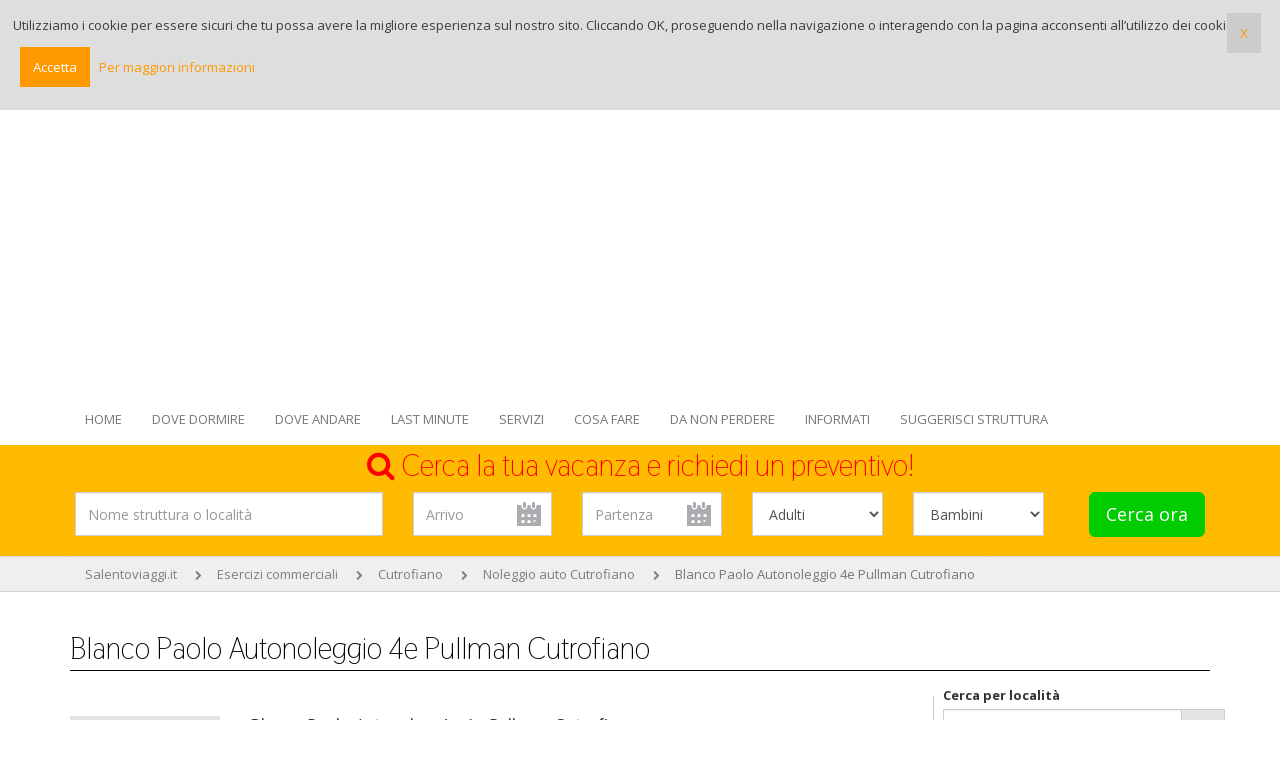

--- FILE ---
content_type: text/html
request_url: https://www.salentoviaggi.it/esercizi-commerciali/scheda/blanco_paolo_autonoleggio_4e_pullman_cutrofiano-803.htm
body_size: 15312
content:

<!doctype html>
<html>
<head>
<meta charset="utf-8">
<meta name="viewport" content="width=device-width, initial-scale=1">
<title>Blanco Paolo Autonoleggio 4e Pullman Cutrofiano in Puglia</title>
<meta name="description" content="Noleggio Auto nel Salento: Blanco Paolo Autonoleggio 4e Pullman Cutrofiano in Puglia">
<meta name="keywords" content="Noleggio Auto nel Salento Blanco Paolo Autonoleggio 4e Pullman Cutrofiano Puglia">
<meta name="Classification" content="salento turismo">
<meta name="Language" content="it">
<meta name="rating" content="general">

<meta content="Smartcom srl - Martano" name="author">

<meta property="og:title" content="Blanco Paolo Autonoleggio 4e Pullman Cutrofiano in Puglia">
<meta property="og:description" content="Noleggio Auto nel Salento: Blanco Paolo Autonoleggio 4e Pullman Cutrofiano in Puglia">
<meta property="og:site_name" content="Salentoviaggi.it">
<meta property="og:locale" content="it_IT">
<meta property="og:type" content="salentoviaggi_it:hotel" />
<meta property="og:image" content="http://www.salentoviaggi.it/images/logo_intero.png">


<link href='https://fonts.googleapis.com/css?family=Open+Sans:400,700,600|Thasadith:400,700' rel='stylesheet' type='text/css'>
<link href="/css/bootstrap.min.css" rel="stylesheet" type="text/css">
<link href="/css/animate.css" rel="stylesheet" type="text/css">
<link href="https://stackpath.bootstrapcdn.com/font-awesome/4.7.0/css/font-awesome.min.css" rel="stylesheet" type="text/css">
<link href="/css/style.css" rel="stylesheet" type="text/css">
<link href="/css/photobox.css" rel="stylesheet" type="text/css">
<link href="/css/revolution-slider.css" rel="stylesheet" type="text/css">
<link href="/css/owl.carousel.css" rel="stylesheet" type="text/css">
<link href="/css/responsive.css" rel="stylesheet" type="text/css">
<link href="/plugins/ui/jquery-ui.min.css" rel="stylesheet" type="text/css">
<link href="/css/custom.css" rel="stylesheet" type="text/css">
<link rel="shortcut icon" href="/images/favicon.ico"/>
<link rel="apple-touch-icon" href="/images/favicon.ico/apple-touch-icon.png"/>

</head>

<body>
<div class="medium-bar sticker">
    <div class="container buttons"> 
    	<div class="logo"><a href="/"><img src="/images/logo_intero.png" alt="Salentoviaggi.it" class="responsive" /></a><br />
<span class="visible-md">Il tuo miglior viaggio nel Salento, sempre!</span></div>
        <div class="right-bar pdg5 ">
        <a href="/utenti/login.asp" class="hidden-xs hidden-sm"><i class="fa fa-user"></i> LOGIN</a>
        </div>
    </div>
    
</div><header>
	<div class="container">
		<div class="clearfix">
			<div class="navbar-header">
				<button type="button" class="navbar-toggle"> <span class="sr-only">Menu</span> <i class="fa fa-bars"></i> </button>
			</div>
			
<div class="menu">
				<nav class="navbar navbar-default">
					<div id="navbar" class="navbar-collapse collapse ">
						<ul class="nav navbar-nav">
							<li><a href="/">HOME</a></li>
							<li><a aria-expanded="true" role="button" data-toggle="dropdown" class="dropdown-toggle" href="#">DOVE DORMIRE</a>
								<ul class="dropdown-menu" role="menu">
                                 <li class="titolomenu"><strong>Scegli la tua tipologia di alloggio in Puglia</strong></li>
                                
                                            <li><a href="/affittacamere_salento.htm">Affittacamere</a></li>
                                            
                                            <li><a href="/affitti_salento.htm">Affitti da agenzia</a></li>
                                            
                                            <li><a href="/affitti_privati_salento.htm">Affitti privati</a></li>
                                            
                                            <li><a href="/agriresort_salento.htm">Agriresort</a></li>
                                            
                                            <li><a href="/agriturismo_salento.htm">Agriturismo</a></li>
                                            
                                            <li><a href="/appartamenti_salento.htm">Appartamenti</a></li>
                                            
                                            <li><a href="/bed_and_breakfast_salento.htm">Bed and Breakfast</a></li>
                                            
                                            <li><a href="/bungalow_salento.htm">Bungalow</a></li>
                                            
                                            <li><a href="/camping_salento.htm">Camping</a></li>
                                            
                                            <li><a href="/case_in_campagna_salento.htm">Case in Campagna</a></li>
                                            
                                            <li><a href="/case_vacanze_salento.htm">Case Vacanze</a></li>
                                            
                                            <li><a href="/charme_salento.htm">Charme</a></li>
                                            
                                            <li><a href="/dimore_storiche_salento.htm">Dimore Storiche</a></li>
                                            
                                            <li><a href="/hotel_salento.htm">Hotel</a></li>
                                            
                                            <li><a href="/masserie_salento.htm">Masserie</a></li>
                                            
                                            <li><a href="/pajare_salento.htm">Pajare</a></li>
                                            
                                            <li><a href="/relais_salento.htm">Relais</a></li>
                                            
                                            <li><a href="/residence_salento.htm">Residence</a></li>
                                            
                                            <li><a href="/resort_salento.htm">Resort</a></li>
                                            
                                            <li><a href="/villaggi_salento.htm">Villaggi Turistici</a></li>
                                            
                                            <li><a href="/ville_salento.htm">Ville</a></li>
                                            
                                            <li><a href="/villette_salento.htm">Villette</a></li>
                                            
                                            <li class="allviewmenu fright"><a href="/puglia/">Strutture turistiche in Puglia</a></li>
								</ul>
							</li>
							
							<li><a aria-expanded="true" role="button" data-toggle="dropdown" class="dropdown-toggle" href="#">DOVE ANDARE</a>
								<ul class="dropdown-menu" role="menu">
                                 <li class="titolomenu"><strong>Scegli una localit&agrave; del Salento</strong></li>
									
										<li><a href="/salento/offerte-vacanze-alimini.htm">Alimini</a></li>
										
										<li><a href="/salento/offerte-vacanze-baia-verde.htm">Baia Verde</a></li>
										
										<li><a href="/salento/offerte-vacanze-castro.htm">Castro Marina</a></li>
										
										<li><a href="/salento/offerte-vacanze-ceglie-messapica.htm">Ceglie Messapica</a></li>
										
										<li><a href="/salento/offerte-vacanze-crispiano.htm">Crispiano</a></li>
										
										<li><a href="/salento/offerte-vacanze-fasano.htm">Fasano</a></li>
										
										<li><a href="/salento/offerte-vacanze-gallipoli.htm">Gallipoli</a></li>
										
										<li><a href="/salento/offerte-vacanze-lecce.htm">Lecce</a></li>
										
										<li><a href="/salento/offerte-vacanze-santa-maria-di-leuca.htm">Leuca</a></li>
										
										<li><a href="/salento/offerte-vacanze-lido-marini.htm">Lido Marini</a></li>
										
										<li><a href="/salento/offerte-vacanze-marina-di-guardiola.htm">Marina di Guardiola</a></li>
										
										<li><a href="/salento/offerte-vacanze-marina-leporano.htm">Marina di Leporano</a></li>
										
										<li><a href="/salento/offerte-vacanze-pescoluse.htm">Marina di Pescoluse</a></li>
										
										<li><a href="/salento/offerte-vacanze-marina-pulsano.htm">Marina di Pulsano</a></li>
										
										<li><a href="/salento/offerte-vacanze-martina-franca.htm">Martina Franca</a></li>
										
										<li><a href="/salento/offerte-vacanze-melpignano.htm">Melpignano</a></li>
										
										<li><a href="/salento/offerte-vacanze-ostuni.htm">Ostuni</a></li>
										
										<li><a href="/salento/offerte-vacanze-otranto.htm">Otranto</a></li>
										
										<li><a href="/salento/offerte-vacanze-porto-cesareo.htm">Porto Cesareo</a></li>
										
										<li><a href="/salento/offerte-vacanze-san-foca.htm">San Foca</a></li>
										
										<li><a href="/salento/offerte-vacanze-san-pietro-in-bevagna.htm">San Pietro in Bevagna</a></li>
										
										<li><a href="/salento/offerte-vacanze-san-vito-dei-normanni.htm">San Vito dei Normanni</a></li>
										
										<li><a href="/salento/offerte-vacanze-santa-caterina.htm">Santa Caterina</a></li>
										
										<li><a href="/salento/offerte-vacanze-santa-cesarea-terme.htm">Santa Cesarea Terme</a></li>
										
										<li><a href="/salento/offerte-vacanze-specchia.htm">Specchia</a></li>
										
										<li><a href="/salento/offerte-vacanze-taranto.htm">Taranto</a></li>
										
										<li><a href="/salento/offerte-vacanze-torre-canne.htm">Torre Canne</a></li>
										
										<li><a href="/salento/offerte-vacanze-torre-colimena.htm">Torre Colimena</a></li>
										
										<li><a href="/salento/offerte-vacanze-torre-dell-orso.htm">Torre dell'Orso</a></li>
										
										<li><a href="/salento/offerte-vacanze-torre-lapillo.htm">Torre Lapillo</a></li>
										
										<li><a href="/salento/offerte-vacanze-torre-mozza.htm">Torre Mozza</a></li>
										
										<li><a href="/salento/offerte-vacanze-torre-pali.htm">Torre Pali</a></li>
										
										<li><a href="/salento/offerte-vacanze-torre-san-giovanni.htm">Torre San Giovanni</a></li>
										
										<li><a href="/salento/offerte-vacanze-torre-san-gregorio.htm">Torre San Gregorio</a></li>
										
										<li><a href="/salento/offerte-vacanze-torre-vado.htm">Torre Vado</a></li>
										
										<li><a href="/salento/offerte-vacanze-ugento.htm">Ugento</a></li>
										
                                        <li class="allviewmenu fright"><a href="/puglia/salento/">Tutte le località</a></li>
								</ul>
							</li>
                            <li><a aria-expanded="true" role="button" data-toggle="dropdown" class="dropdown-toggle" href="#">LAST MINUTE</a>
								<ul class="dropdown-menu" role="menu">
                             <li class="titolomenu"><strong>Scopri le offerte e le promozioni in corso</strong></li>
                            
								<li> <a href="/offerte_last_minute_salice_salentino.htm">Offerte Salice Salentino</a></li>
							 
                            <li class="allviewmenu fright"><a href="/offerte-salento/">Tutte le offerte</a></li>
                        		</ul>
                            </li>
                            <li><a aria-expanded="true" role="button" data-toggle="dropdown" class="dropdown-toggle" href="#">SERVIZI</a>
								<ul class="dropdown-menu" role="menu">
                                <li class="titolomenu"><strong>Seleziona le strutture in base ai seguenti servizi</strong></li>
                                    <li class="menuservizi">
                                        <ul class="col-md-3 pdg0">	
                                        
                                        <li class="pdg0"><a href="/servizi/strutture-turistiche-a-conduzione-familiare.htm">a conduzione familiare</a></li>
                                        
                                        <li class="pdg0"><a href="/servizi/strutture-turistiche-a-tariffe-vantaggiose.htm">a tariffe vantaggiose</a></li>
                                        
                                        <li class="pdg0"><a href="/servizi/hotel-1-stella-salento.htm">categoria 1 stella</a></li>
                                        
                                        <li class="pdg0"><a href="/servizi/hotel-2-stelle-salento.htm">categoria 2 stelle</a></li>
                                        
                                        <li class="pdg0"><a href="/servizi/hotel-3-stelle-salento.htm">categoria 3 stelle</a></li>
                                        
                                        <li class="pdg0"><a href="/servizi/hotel-4-stelle-salento.htm">categoria 4 stelle</a></li>
                                        
                                        <li class="pdg0"><a href="/servizi/strutture-turistiche-che-accettano-animali.htm">che accettano animali</a></li>
                                        
                                        <li class="pdg0"><a href="/servizi/strutture-turistiche-che-accettano-carte-di-credito.htm">che accettano carte di credito</a></li>
                                        
                                        <li class="pdg0"><a href="/servizi/strutture-turistiche-in-cui-si-possono-indicare-diete-speciali-ai-pasti.htm">che offrono menu' per diete specifiche</a></li>
                                        
                                        <li class="pdg0"><a href="/servizi/strutture-ricettive-che-organizzano-corsi-sportivi.htm">che organizzano corsi sportivi</a></li>
                                        
                                        <li class="pdg0"><a href="/servizi/strutture-turistiche-che-organizzano-escursioni-e-gite.htm">che organizzano escursioni e gite</a></li>
                                        
                                        <li class="pdg0"><a href="/servizi/strutture-ricettive-con-abitazioni-dotate-di-angolo-cucina.htm">con abitazioni dotate di cucina</a></li>
                                        </li></ul><ul class="col-md-3 pdg0 pdgtb5"><li>
                                        <li class="pdg0"><a href="/servizi/strutture-turistiche-dotate-di-riscaldamento-e-adatte-all-accoglienza-invernale.htm">con alloggi dotati di riscaldamento</a></li>
                                        
                                        <li class="pdg0"><a href="/servizi/strutture-turistiche-con-spazio-aperto.htm">con alloggi dotati di spazio esterno</a></li>
                                        
                                        <li class="pdg0"><a href="/servizi/strutture-turistiche-con-camere-e-alloggi-dotati-di-TV.htm">con alloggi dotati di TV</a></li>
                                        
                                        <li class="pdg0"><a href="/servizi/strutture-turistiche-con-aria-condizionata.htm">con alloggi e ambienti climatizzati</a></li>
                                        
                                        <li class="pdg0"><a href="/servizi/strutture-ricettive-immerse-in-ampi-giardini.htm">con ampi giardini intorno</a></li>
                                        
                                        <li class="pdg0"><a href="/servizi/strutture-turistiche-con-animazione-e-baby-junior-o-miniclub.htm">con animazione e baby, junior o mini club</a></li>
                                        
                                        <li class="pdg0"><a href="/servizi/strutture-turistiche-con-animazione.htm">con animazione e intrattenimento</a></li>
                                        
                                        <li class="pdg0"><a href="/servizi/strutture-turistiche-con-campi-da-tennis.htm">con campi da tennis</a></li>
                                        
                                        <li class="pdg0"><a href="/servizi/strutture-turistiche-con-campi-e-attrezzature-sportive.htm">con campi sportivi</a></li>
                                        
                                        <li class="pdg0"><a href="/servizi/strutture-turistiche-con-connessione-internet-wi-fi.htm">con connessione wi-fi</a></li>
                                        
                                        <li class="pdg0"><a href="/servizi/strutture-turistiche-che-offrono-la-formula-all-inclusive.htm">con formula all inclusive</a></li>
                                        
                                        <li class="pdg0"><a href="/servizi/strutture-turistiche-che-offrono-la-formula-di-bed-and-breakfast.htm">con formula bed and breakfast</a></li>
                                        </li></ul><ul class="col-md-3 pdg0 pdgtb5"><li>
                                        <li class="pdg0"><a href="/servizi/strutture-turistiche-che-offrono-la-formula-di-mezza-pensione.htm">con formula di mezza pensione</a></li>
                                        
                                        <li class="pdg0"><a href="/servizi/strutture-turistiche-che-offrono-la-formula-di-pensione-completa.htm">con formula di pensione completa</a></li>
                                        
                                        <li class="pdg0"><a href="/servizi/strutture-turistiche-che-offrono-la-formula-residence.htm">con formula residence</a></li>
                                        
                                        <li class="pdg0"><a href="/servizi/strutture-turistiche-con-lavatrice-o-lavanderia.htm">con lavatrice o lavanderia</a></li>
                                        
                                        <li class="pdg0"><a href="/servizi/strutture-turistiche-dotate-di-navetta-per-la-spiaggia.htm">con navetta per il mare</a></li>
                                        
                                        <li class="pdg0"><a href="/servizi/strutture-turistiche-con-parcheggio-o-posto-auto.htm">con parcheggio o posto auto</a></li>
                                        
                                        <li class="pdg0"><a href="/servizi/strutture-turistiche-in-cui-i-bambini-pernottano-gratis.htm">con pernottamento bambini gratis</a></li>
                                        
                                        <li class="pdg0"><a href="/servizi/strutture-turistiche-con-piscina-all-aperto.htm">con piscina all'aperto</a></li>
                                        
                                        <li class="pdg0"><a href="/servizi/strutture-turistiche-con-ristorante-tavola-calda.htm">con ristorante e/o tavola calda</a></li>
                                        
                                        <li class="pdg0"><a href="/servizi/strutture-turistiche-con-servizio-di-noleggio-bici.htm">con servizio di noleggio bici</a></li>
                                        
                                        <li class="pdg0"><a href="/servizi/strutture-turistiche-con-servizio-transfer-da-e-per-l-aeroporto.htm">con servizio transfer per l'aeroporto</a></li>
                                        
                                        <li class="pdg0"><a href="/servizi/strutture-turistiche-con-SPA-centro-benessere.htm">con SPA e centro benessere</a></li>
                                        </li></ul><ul class="col-md-3 pdg0 pdgtb5"><li>
                                        <li class="pdg0"><a href="/servizi/strutture-turistiche-con-spiaggia-privata.htm">con spiaggia privata</a></li>
                                        
                                        <li class="pdg0"><a href="/servizi/strutture-turistiche-con-abitazioni-dotate-di-zona-pranzo-all-aperto.htm">con uno spazio per mangiare all'aperto</a></li>
                                        
                                        <li class="pdg0"><a href="/servizi/strutture-turistiche-situate-direttamente-sul-mare.htm">direttamente sul mare</a></li>
                                        
                                        <li class="pdg0"><a href="/servizi/strutture-turistiche-ideali-per-l-accoglienza-delle-famiglie.htm">ideali per famiglie</a></li>
                                        
                                        <li class="pdg0"><a href="/servizi/strutture-turistiche-nella-campagna-dell-entroterra.htm">in campagna</a></li>
                                        
                                        <li class="pdg0"><a href="/servizi/strutture-turistiche-situate-in-un-centro-storico.htm">in centro storico</a></li>
                                        
                                        <li class="pdg0"><a href="/servizi/strutture-turistiche-situate-in-zone-collinari-della-puglia.htm">in collina</a></li>
                                        
                                        <li class="pdg0"><a href="/servizi/strutture-turistiche-situate-vicino-al-mare.htm">in vicinanza del mare</a></li>
                                        
                                        <li class="pdg0"><a href="/servizi/strutture-turistiche-in-aree-residenziali-dell-entroterra-pugliese.htm">in zone residenziali</a></li>
                                        
                                        <li class="pdg0"><a href="/servizi/strutture-turistiche-per-vacanze-senza-vincoli-di-date.htm">per soggiorni senza vincoli di date</a></li>
                                        
                                        <li class="pdg0"><a href="/servizi/strutture-turistiche-senza-barriere-architettoniche-e-adatte-per-disabili.htm">senza barriere architettoniche</a></li>
                                        
                                        <li class="pdg0"><a href="/servizi/strutture-turistiche-dove-praticare-sport-acquatici.htm">vicino attrezzature per sport acquatici</a></li>
                                        </li></ul><ul class="col-md-3 pdg0 pdgtb5"><li>
                                        </ul>
                                    </li>
                                </ul>
							</li>
                            
                             
<li><a aria-expanded="true" role="button" data-toggle="dropdown" class="dropdown-toggle" href="#">COSA FARE</a>

<ul class="dropdown-menu" role="menu">

<li class="titolomenu"><strong>Arricchisci la tua vacanza</strong></li>
 
<li><a href="/noleggi/noleggio-auto-salento.htm">Noleggia un'auto</a></li>
 
<li><a href="/esercizi-commerciali/noleggio-barche-salento.htm">Noleggia una barca</a></li>
 
<li><a href="/esercizi-commerciali/noleggio-biciclette-salento.htm">Noleggia una bici</a></li>
 
<li><a href="/esercizi-commerciali/stabilimenti-balneari-lecce-salento.htm">Noleggia un ombrellone</a></li>
 
<li><a href="/escursioni-salento/">Fai un'escursione</a></li>
 
<li><a href="/escursioni-salento/escursioni-barca-motore-salento.htm">Fai una gita in barca</a></li>
 
<li><a href="/esercizi-commerciali/diving-salento.htm">Fai un'immersione</a></li>
 
<li><a href="/esercizi-commerciali/maneggi-salento.htm">Fai una passeggiata a cavallo</a></li>
 
<li><a href="/itinerari.htm">Segui un itinerario</a></li>
 
<li><a href="/cucina-ricette-salento-puglia.htm">Prepara una ricetta</a></li>
 
<li><a href="/esercizi-commerciali/discoteche-salento.htm">Divertiti di notte</a></li>
 
<li><a href="/esercizi-commerciali/ristoranti-lecce-salento.htm">Vai al ristorante</a></li>
 
<li><a href="/esercizi-commerciali/teatri-salento.htm">Vai a teatro</a></li>
 
<li><a href="/esercizi-commerciali/cinema-salento.htm">Vai al cinema</a></li>
 
<li><a href="/esercizi-commerciali-salento.htm">Cerca un negozio</a></li>
 
<li><a href="/esercizi-commerciali/cantine-vinicole-frantoi-oleari-salento.htm">Visita cantine e frantoi</a></li>
 
<li><a href="/esercizi-commerciali/musei-pinacoteche-lecce-salento.htm">Visita musei e pinacoteche</a></li>
 
<li><a href="/esercizi-commerciali/enoteche-salento.htm">Visita un'enoteca</a></li>
 
<li><a href="/esercizi-commerciali/maneggi-salento.htm">Cerca un maneggio</a></li>

</ul>

</li>
 
<li><a aria-expanded="true" role="button" data-toggle="dropdown" class="dropdown-toggle" href="#">DA NON PERDERE</a>

<ul class="dropdown-menu" role="menu">

<li class="titolomenu"><strong>Conosci il Salento</strong></li>
 
<li><a href="/comuni-lecce.htm">Comuni del Salento</a></li>
 
<li><a href="/informazioni-turistiche/monumenti-da-vedere-e-visitare-salento.htm	">I monumenti</a></li>
 
<li><a href="/archeologia-salento/">Archeologia del Salento</a></li>
 
<li><a href="/architettura-salento/">Architettura del Salento</a></li>
 
<li><a href="/artigianato-salento/">Aritigianato Locale</a></li>
 
<li><a href="/parchi/parchi-riserve-naturali-lecce.htm">Siti Naturalistici</a></li>
 
<li><a href="/eventi-salento/">Feste e Sagre</a></li>
 
<li><a href="/tradizioni-salento/tarantismo-puglia.htm">Il Tarantismo</a></li>
 
<li><a href="/tradizioni-salento/musica-popolare-salentina.htm">Musica Popolare Salentina</a></li>
 
<li><a href="/immagini-salento/ionio.htm">Immagini del Mar Ionio in Puglia</a></li>
 
<li><a href="/immagini-salento/adriatico.htm">Immagini del Mar Adriatico in Puglia</a></li>
 
<li><a href="/immagini-salento/entroterra.htm">Immagini dell'entroterra della Puglia</a></li>

</ul>

</li>
 
<li><a aria-expanded="true" role="button" data-toggle="dropdown" class="dropdown-toggle" href="#">INFORMATI</a>

<ul class="dropdown-menu" role="menu">

<li class="titolomenu"><strong>Informazioni utili sul Salento</strong></li>
 
<li><a href="/informazioni-turistiche/">Info sul Salento</a></li>
 
<li><a href="/informazioni-turistiche/storia-del-salento.htm">Storia Salentina</a></li>
 
<li><a href="/territorio-salento/">Territorio del Salento</a></li>
 
<li><a href="/informazioni-turistiche/cartine-mappe-puglia-salento.htm">Mappe e Cartine del Salento</a></li>
 
<li><a href="/informazioni-turistiche/trasporti-salento.htm">I trasporti</a></li>
 
<li><a href="/territorio-salento/viabilita-salentina.htm">Viabilita' Salentina</a></li>
 
<li><a href="/informazioni-turistiche/ferrovie-sud-est-puglia.htm">Ferrovie del Salento</a></li>
 
<li><a href="/informazioni-turistiche/salento-in-bus.htm">Salento in Bus</a></li>
 
<li><a href="/voli-low-cost-salento/aeroporti-puglia.htm">Voli Low Cost</a></li>
 
<li><a href="/informazioni-turistiche/pronto-soccorso-estivi-salento.htm">Pronto Soccorso Estivi</a></li>
 
<li><a href="/informazioni-turistiche/promozione-turistica-puglia.htm">Promozione Turistica</a></li>
 
<li><a href="/informazioni-turistiche/previsioni-meteo-salento.htm">Informati sul meteo</a></li>

</ul>

</li>


<li><a href="/utenti/promozione-turistica.htm">SUGGERISCI STRUTTURA</a></li>
						</ul>
					</div>
                    
				</nav>
			</div>
            

		</div>
	</div>
</header>

<div class="top-tabs stickersearch">
	<div class="container">
    	<div class="active tcenter titsearch">
        <i class="fa fa-search"></i> Cerca la tua vacanza e richiedi un preventivo!
        </div>
		<div class="tab-content clearfix">
			<div id="properties" class="tab-pane fade in active">
				<div class="search-options">
					<div class="search-form">
						<form id="property-search" name="propertysearch" method="post" action="/ricerca-salento/">
							<div class="form-inner">
                            <div class="row">
								<div class="left-options col-md-7">
									<div class="row">
									<div class="col-md-6">
                                     	<div class="form-group">
										<input class="form-control" placeholder="Nome struttura o localit&agrave;" name="cerca" id="cerca" onclick="this.value=''" value="" autocomplete="off">
										</div>
                                    </div>
                                    
                                    
                                    <div class="col-md-3 col-sm-6 col-xs-6">
                                        <div class="form-group">
                                            
                                            <input class="form-control StartDate" placeholder="Arrivo" name="StartDate" id="StartDate" type="text" value="" >
                                        </div>
                                    </div>
                                        <div class="col-md-3 col-sm-6 col-xs-6">
                                            <div class="form-group">
                                                
                                                <input class="form-control EndDate" placeholder="Partenza" name="EndDate" id="EndDate" type="text" value="">
                                            </div>
                                        </div>
                                    </div>
                                </div>
                                <div class="right-options col-md-5 pdg0">	
                                <div classs="row">			
 									<div class="col-md-8 ">
                                    <div class="row">
                                    <div class="col-md-6 col-sm-6 ">
                                        <div class="form-group">
                                            <select name="adulti" class="form-control" id="adulti" >
                                            <option value="">Adulti</option>
                                            
                                            <option value="1" >1</option>
                                            
                                            <option value="2" >2</option>
                                            
                                            <option value="3" >3</option>
                                            
                                            <option value="4" >4</option>
                                            
                                            <option value="5" >5</option>
                                            
                                            <option value="6" >6</option>
                                            
                                            <option value="7" >7</option>
                                            
                                            <option value="8" >8</option>
                                            
                                            <option value="9" >9</option>
                                            
                                            <option value="10" >10</option>
                                            
                                            <option value="11" >11</option>
                                            
                                            <option value="12" >12</option>
                                            
                                            <option value="13" >13</option>
                                            
                                            <option value="14" >14</option>
                                            
                                            <option value="15" >15</option>
                                            
                                            <option value="16" >16</option>
                                            
                                            <option value="17" >17</option>
                                            
                                            <option value="18" >18</option>
                                            
                                            <option value="19" >19</option>
                                            
                                            <option value="20" >20</option>
                                            
                                            </select>	
                                        </div>
                                    </div>
                                    <div class="col-md-6 col-sm-6">
                                        <div class="form-group">
                                            <select name="bambini" class="form-control" onChange="ShowChildAges(this.options[this.selectedIndex].value);" id="form_childrenPax">
                                            <option value="" >Bambini</option>
                                             
                                            <option value="0" >0</option>
                                            
                                            <option value="1" >1</option>
                                            
                                            <option value="2" >2</option>
                                            
                                            <option value="3" >3</option>
                                            
                                            <option value="4" >4</option>
                                            
                                            <option value="5" >5</option>
                                            
                                            <option value="6" >6</option>
                                            
                                            </select>	
                                        </div>
                                    </div>
                                    </div>
                                    <div class="row" id="childages"> 
                                    <div class="col-md-4 col-sm-3 col-sx-3">
                                    <div id="tdChild1" class="form-group"> 
                                          <select name="bambini1" id="child1"  class="form-control eta">
                                            <option value="">Et&agrave; 1</option>
                                            
                                            <option value="0" >0</option>
                                            
                                            <option value="1" >1</option>
                                            
                                            <option value="2" >2</option>
                                            
                                            <option value="3" >3</option>
                                            
                                            <option value="4" >4</option>
                                            
                                            <option value="5" >5</option>
                                            
                                            <option value="6" >6</option>
                                            
                                            <option value="7" >7</option>
                                            
                                            <option value="8" >8</option>
                                            
                                            <option value="9" >9</option>
                                            
                                            <option value="10" >10</option>
                                            
                                            <option value="11" >11</option>
                                            
                                            <option value="12" >12</option>
                                            
                                            <option value="13" >13</option>
                                            
                                            <option value="14" >14</option>
                                            
                                            <option value="15" >15</option>
                                            
                                            <option value="16" >16</option>
                                            
                                          </select>
                                        </div>
                                        </div>
                                        <div class="col-md-4 col-sm-3 col-sx-3">
                                        <div id="tdChild2" class="form-group"> 
                                          <select name="bambini2" id="child2"  class="form-control eta">
                                            <option value="">Et&agrave; 2</option>
                                             
                                            <option value="0" >0</option>
                                            
                                            <option value="1" >1</option>
                                            
                                            <option value="2" >2</option>
                                            
                                            <option value="3" >3</option>
                                            
                                            <option value="4" >4</option>
                                            
                                            <option value="5" >5</option>
                                            
                                            <option value="6" >6</option>
                                            
                                            <option value="7" >7</option>
                                            
                                            <option value="8" >8</option>
                                            
                                            <option value="9" >9</option>
                                            
                                            <option value="10" >10</option>
                                            
                                            <option value="11" >11</option>
                                            
                                            <option value="12" >12</option>
                                            
                                            <option value="13" >13</option>
                                            
                                            <option value="14" >14</option>
                                            
                                            <option value="15" >15</option>
                                            
                                            <option value="16" >16</option>
                                            
                                          </select>
                                        </div>
                                        </div>
                                        <div class="col-md-4 col-sm-3 col-sx-3">
                                        <div id="tdChild3" class="form-group"> 
                                        <select name="bambini3" id="child3"  class="form-control eta">
                                            <option value="">Et&agrave; 3</option>
                                             
                                            <option value="0" >0</option>
                                            
                                            <option value="1" >1</option>
                                            
                                            <option value="2" >2</option>
                                            
                                            <option value="3" >3</option>
                                            
                                            <option value="4" >4</option>
                                            
                                            <option value="5" >5</option>
                                            
                                            <option value="6" >6</option>
                                            
                                            <option value="7" >7</option>
                                            
                                            <option value="8" >8</option>
                                            
                                            <option value="9" >9</option>
                                            
                                            <option value="10" >10</option>
                                            
                                            <option value="11" >11</option>
                                            
                                            <option value="12" >12</option>
                                            
                                            <option value="13" >13</option>
                                            
                                            <option value="14" >14</option>
                                            
                                            <option value="15" >15</option>
                                            
                                            <option value="16" >16</option>
                                            
                                          </select>
                                        </div>
                                        </div>
                                        <div class="col-md-4 col-sm-3 col-sx-3">
                                        <div id="tdChild4" class="form-group"> 
                                        <select name="bambini4" id="child4"  class="form-control eta">
                                            <option value="">Et&agrave; 4</option>
                                             
                                            <option value="0" >0</option>
                                            
                                            <option value="1" >1</option>
                                            
                                            <option value="2" >2</option>
                                            
                                            <option value="3" >3</option>
                                            
                                            <option value="4" >4</option>
                                            
                                            <option value="5" >5</option>
                                            
                                            <option value="6" >6</option>
                                            
                                            <option value="7" >7</option>
                                            
                                            <option value="8" >8</option>
                                            
                                            <option value="9" >9</option>
                                            
                                            <option value="10" >10</option>
                                            
                                            <option value="11" >11</option>
                                            
                                            <option value="12" >12</option>
                                            
                                            <option value="13" >13</option>
                                            
                                            <option value="14" >14</option>
                                            
                                            <option value="15" >15</option>
                                            
                                            <option value="16" >16</option>
                                            
                                          </select>
                                        </div>
                                        </div>
                                        <div class="col-md-4 col-sm-3 col-sx-3">
                                        <div id="tdChild5" class="form-group"> 
                                        <select name="bambini5" id="child5"  class="form-control eta">
                                            <option value="">Et&agrave; 5</option>
                                             
                                            <option value="0" >0</option>
                                            
                                            <option value="1" >1</option>
                                            
                                            <option value="2" >2</option>
                                            
                                            <option value="3" >3</option>
                                            
                                            <option value="4" >4</option>
                                            
                                            <option value="5" >5</option>
                                            
                                            <option value="6" >6</option>
                                            
                                            <option value="7" >7</option>
                                            
                                            <option value="8" >8</option>
                                            
                                            <option value="9" >9</option>
                                            
                                            <option value="10" >10</option>
                                            
                                            <option value="11" >11</option>
                                            
                                            <option value="12" >12</option>
                                            
                                            <option value="13" >13</option>
                                            
                                            <option value="14" >14</option>
                                            
                                            <option value="15" >15</option>
                                            
                                            <option value="16" >16</option>
                                            
                                          </select>
                                        </div>
                                        </div>
                                        <div class="col-md-4 col-sm-3 col-sx-3">
                                        <div id="tdChild6" class="form-group"> 
                                        <select name="bambini6" id="child6"  class="form-control eta">
                                            <option value="">Et&agrave; 6</option>
                                             
                                            <option value="0" >0</option>
                                            
                                            <option value="1" >1</option>
                                            
                                            <option value="2" >2</option>
                                            
                                            <option value="3" >3</option>
                                            
                                            <option value="4" >4</option>
                                            
                                            <option value="5" >5</option>
                                            
                                            <option value="6" >6</option>
                                            
                                            <option value="7" >7</option>
                                            
                                            <option value="8" >8</option>
                                            
                                            <option value="9" >9</option>
                                            
                                            <option value="10" >10</option>
                                            
                                            <option value="11" >11</option>
                                            
                                            <option value="12" >12</option>
                                            
                                            <option value="13" >13</option>
                                            
                                            <option value="14" >14</option>
                                            
                                            <option value="15" >15</option>
                                            
                                            <option value="16" >16</option>
                                            
                                          </select>
                                        </div>
                                        </div>
                                        </div>
                                        </div>
									<div class="form-section col-md-4">
										<div  class="search-btn">
                                        <input name="querysi" type="hidden" value="1" />
                                        <button class="btn btn-info btn-lg btn-block green" type="submit">Cerca ora</button></div>
									</div>
                                    </div>
								</div>
                              </div>
							</div>
						</form>
					</div>
				</div>
			</div>
			

		</div>
        
            
        
	</div>
</div>

<section class="border-top border-bottom bg-breadcrumb">
	<div class="container">
		<div class="page-title clearfix">
			<ul class="breadcrumb">
				<li><a href="/">Salentoviaggi.it</a></li>
                <li><a href="/esercizi-commerciali/">Esercizi commerciali</a></li>
                <li><a href="/esercizi-commerciali/comune-cutrofiano.htm">Cutrofiano</a></li>
                <li><a href="/esercizi-commerciali/comune-cutrofiano/noleggi-auto-salento">Noleggio auto Cutrofiano</a></li>
				<li class="active">Blanco Paolo Autonoleggio 4e Pullman Cutrofiano</li>
			</ul>
		</div>
	</div>
</section>

<section class="" >
	<div class="container">
		<div class="page-title mrgb1x mrgt3x clearfix">
			<h1 class="">Blanco Paolo Autonoleggio 4e Pullman Cutrofiano</h1>
		</div>
	</div>
</section>

<section class="">
	<div class="container ">
    	<div class="row">
			<div class="col-md-9 rigadestra">
        		<div class="customer-review">
                    <div class="comment-list mrgt3x">
                    
                        <div class="client-comment mrgb2x clearfix">
                                <div class="customer-img"> <img src="/images/aziende.jpg" class="img-responsive" alt="#" /> </div>
                                <ul class="comment-upper">
                                    <li><h4><strong>Blanco Paolo Autonoleggio 4e Pullman Cutrofiano</strong></h4></li>
                                    <li class="acapo"><span>Noleggio Auto nel Salento</span></li> 
                                    <li> <p> Piazza Risorgimento, 8 <br/>
                                    73020 Cutrofiano LE
                                    
                                    
                                       
                                       <br>
                                       <i class="fa fa-phone"></i> &nbsp;<br/>
                                       
                                       <i class="fa fa-fax"></i> <br/>
                                      
                                       <i class="fa fa-envelope"></i> <br/>
                                     
                                       <i class="fa fa-sitemap"></i> <a href="" ></a>
                             			
                                    </p></li>
                                </ul>
                            </div>

                    </div>

                    <div class="mrgb4x">
                        <h3>Mappa</h3>
                        <div class="map">
                            <div id="map-street" data-lat="40.1259" data-lng="18.2017"></div>
                        </div>    
                    </div>
                        <div class="row mrgt7x" >
                        <div class="col-md-6">
                            <div class="tcenter mrgt3x mrgb3x ad300"> <script class="ce-script" type="text/plain" async src="//pagead2.googlesyndication.com/pagead/js/adsbygoogle.js"></script>
<!-- Salentoviaggi-300 -->
<ins class="adsbygoogle"
     style="display:inline-block;width:336px;height:280px"
     data-ad-client="ca-pub-4688996335035740"
     data-ad-slot="6239328976"></ins>
<script class="ce-script" type="text/plain">
(adsbygoogle = window.adsbygoogle || []).push({});
</script></div>
                        </div>
                        <div class="col-md-6">
                            <div class="tcenter mrgt3x mrgb3x ad300"> <script class="ce-script" type="text/plain" async src="//pagead2.googlesyndication.com/pagead/js/adsbygoogle.js"></script>
<!-- Salentoviaggi-300 -->
<ins class="adsbygoogle"
     style="display:inline-block;width:336px;height:280px"
     data-ad-client="ca-pub-4688996335035740"
     data-ad-slot="6239328976"></ins>
<script class="ce-script" type="text/plain">
(adsbygoogle = window.adsbygoogle || []).push({});
</script></div>
                        </div>
                        </div>
    			</div>
    		</div>
            
            <div class="col-md-3 no-padding rigasinistra">
                <div class="right-side-bar">
                


					<div class="search-form-sidebar">
                   
						
                         <form id="property-search" name="propertysearch" method="post" action="/ricerca_esercizi_commerciali.asp">  
									<div class="form-section">
										<label>Cerca per localit&agrave;</label>
										<div class="select-box">
											<select name="localita" id="localita" class="form-control">
												<option value="">Tutte...</option>
                              
                              <option value="Acaya">Acaya</option>
                              
                              <option value="Acquarica del Capo">Acquarica del Capo</option>
                              
                              <option value="Alessano">Alessano</option>
                              
                              <option value="Alezio">Alezio</option>
                              
                              <option value="Alimini">Alimini</option>
                              
                              <option value="Alliste">Alliste</option>
                              
                              <option value="Andrano">Andrano</option>
                              
                              <option value="Aradeo">Aradeo</option>
                              
                              <option value="Arnesano">Arnesano</option>
                              
                              <option value="Bagnolo del Salento">Bagnolo del Salento</option>
                              
                              <option value="Baia Verde">Baia Verde</option>
                              
                              <option value="Botrugno">Botrugno</option>
                              
                              <option value="Brindisi">Brindisi</option>
                              
                              <option value="Calimera">Calimera</option>
                              
                              <option value="Campi Salentina">Campi Salentina</option>
                              
                              <option value="Cannole">Cannole</option>
                              
                              <option value="Caprarica di Lecce">Caprarica di Lecce</option>
                              
                              <option value="Carmiano">Carmiano</option>
                              
                              <option value="Carpignano Salentino">Carpignano Salentino</option>
                              
                              <option value="Casalabate">Casalabate</option>
                              
                              <option value="Casarano">Casarano</option>
                              
                              <option value="Castri' di Lecce">Castri' di Lecce</option>
                              
                              <option value="Castrignano dei Greci">Castrignano dei Greci</option>
                              
                              <option value="Castrignano del Capo">Castrignano del Capo</option>
                              
                              <option value="Castro Marina">Castro Marina</option>
                              
                              <option value="Cavallino">Cavallino</option>
                              
                              <option value="Collepasso">Collepasso</option>
                              
                              <option value="Copertino">Copertino</option>
                              
                              <option value="Corigliano d'Otranto">Corigliano d'Otranto</option>
                              
                              <option value="Corsano">Corsano</option>
                              
                              <option value="Crispiano ">Crispiano </option>
                              
                              <option value="Cursi">Cursi</option>
                              
                              <option value="Cutrofiano">Cutrofiano</option>
                              
                              <option value="Diso">Diso</option>
                              
                              <option value="Fasano">Fasano</option>
                              
                              <option value="Gagliano del Capo">Gagliano del Capo</option>
                              
                              <option value="Galatina">Galatina</option>
                              
                              <option value="Galatone">Galatone</option>
                              
                              <option value="Gallipoli">Gallipoli</option>
                              
                              <option value="Giuggianello">Giuggianello</option>
                              
                              <option value="Giurdignano">Giurdignano</option>
                              
                              <option value="Guagnano">Guagnano</option>
                              
                              <option value="Lecce">Lecce</option>
                              
                              <option value="Lequile">Lequile</option>
                              
                              <option value="Leuca">Leuca</option>
                              
                              <option value="Leverano">Leverano</option>
                              
                              <option value="Lido Conchiglie">Lido Conchiglie</option>
                              
                              <option value="Lido Marini">Lido Marini</option>
                              
                              <option value="Lizzanello">Lizzanello</option>
                              
                              <option value="Magliano">Magliano</option>
                              
                              <option value="Maglie">Maglie</option>
                              
                              <option value="Marina di Andrano">Marina di Andrano</option>
                              
                              <option value="Marina di Frigole">Marina di Frigole</option>
                              
                              <option value="Marina di Mancaversa">Marina di Mancaversa</option>
                              
                              <option value="Marina di Pescoluse">Marina di Pescoluse</option>
                              
                              <option value="Marina Serra">Marina Serra</option>
                              
                              <option value="Martano">Martano</option>
                              
                              <option value="Martina Franca">Martina Franca</option>
                              
                              <option value="Matino">Matino</option>
                              
                              <option value="Melendugno">Melendugno</option>
                              
                              <option value="Melissano">Melissano</option>
                              
                              <option value="Melpignano">Melpignano</option>
                              
                              <option value="Miggiano">Miggiano</option>
                              
                              <option value="Minervino di Lecce">Minervino di Lecce</option>
                              
                              <option value="Monteroni di Lecce">Monteroni di Lecce</option>
                              
                              <option value="Montesano Salentino">Montesano Salentino</option>
                              
                              <option value="Morciano di Leuca">Morciano di Leuca</option>
                              
                              <option value="Muro Leccese">Muro Leccese</option>
                              
                              <option value="Nardo'">Nardo'</option>
                              
                              <option value="Neviano">Neviano</option>
                              
                              <option value="Nociglia">Nociglia</option>
                              
                              <option value="Novoli">Novoli</option>
                              
                              <option value="Ortelle">Ortelle</option>
                              
                              <option value="Otranto">Otranto</option>
                              
                              <option value="Padula Bianca">Padula Bianca</option>
                              
                              <option value="Palmariggi">Palmariggi</option>
                              
                              <option value="Parabita">Parabita</option>
                              
                              <option value="Patu'">Patu'</option>
                              
                              <option value="Poggiardo">Poggiardo</option>
                              
                              <option value="Porto Badisco">Porto Badisco</option>
                              
                              <option value="Porto Cesareo">Porto Cesareo</option>
                              
                              <option value="Presicce">Presicce</option>
                              
                              <option value="Racale">Racale</option>
                              
                              <option value="Rivabella Gallipoli">Rivabella Gallipoli</option>
                              
                              <option value="Ruffano">Ruffano</option>
                              
                              <option value="Salice Salentino">Salice Salentino</option>
                              
                              <option value="Salve">Salve</option>
                              
                              <option value="San Cassiano">San Cassiano</option>
                              
                              <option value="San Cataldo">San Cataldo</option>
                              
                              <option value="San Cesario di Lecce">San Cesario di Lecce</option>
                              
                              <option value="San Donato di Lecce">San Donato di Lecce</option>
                              
                              <option value="San Foca">San Foca</option>
                              
                              <option value="San Pietro in Lama">San Pietro in Lama</option>
                              
                              <option value="Sannicola">Sannicola</option>
                              
                              <option value="Santa Caterina">Santa Caterina</option>
                              
                              <option value="Santa Cesarea Terme">Santa Cesarea Terme</option>
                              
                              <option value="Santa Maria al Bagno">Santa Maria al Bagno</option>
                              
                              <option value="Scorrano">Scorrano</option>
                              
                              <option value="Secli'">Secli'</option>
                              
                              <option value="Sogliano Cavour">Sogliano Cavour</option>
                              
                              <option value="Soleto">Soleto</option>
                              
                              <option value="Specchia">Specchia</option>
                              
                              <option value="Spongano">Spongano</option>
                              
                              <option value="Squinzano">Squinzano</option>
                              
                              <option value="Sternatia">Sternatia</option>
                              
                              <option value="Supersano">Supersano</option>
                              
                              <option value="Surano">Surano</option>
                              
                              <option value="Surbo">Surbo</option>
                              
                              <option value="Taranto">Taranto</option>
                              
                              <option value="Taurisano">Taurisano</option>
                              
                              <option value="Taviano">Taviano</option>
                              
                              <option value="Tiggiano">Tiggiano</option>
                              
                              <option value="Torre Chianca">Torre Chianca</option>
                              
                              <option value="Torre dell'Orso">Torre dell'Orso</option>
                              
                              <option value="Torre Lapillo">Torre Lapillo</option>
                              
                              <option value="Torre Mozza">Torre Mozza</option>
                              
                              <option value="Torre Pali">Torre Pali</option>
                              
                              <option value="Torre Rinalda">Torre Rinalda</option>
                              
                              <option value="Torre San Giovanni">Torre San Giovanni</option>
                              
                              <option value="Torre San Gregorio">Torre San Gregorio</option>
                              
                              <option value="Torre Sant'Andrea">Torre Sant'Andrea</option>
                              
                              <option value="Torre Sant'Isidoro">Torre Sant'Isidoro</option>
                              
                              <option value="Torre Saracena">Torre Saracena</option>
                              
                              <option value="Torre Specchia Ruggeri">Torre Specchia Ruggeri</option>
                              
                              <option value="Torre Suda">Torre Suda</option>
                              
                              <option value="Torre Vado">Torre Vado</option>
                              
                              <option value="Trepuzzi">Trepuzzi</option>
                              
                              <option value="Tricase">Tricase</option>
                              
                              <option value="Tricase Porto">Tricase Porto</option>
                              
                              <option value="Tuglie">Tuglie</option>
                              
                              <option value="Ugento">Ugento</option>
                              
                              <option value="Uggiano la Chiesa">Uggiano la Chiesa</option>
                              
                              <option value="Veglie">Veglie</option>
                              
                              <option value="Vernole">Vernole</option>
                              
                              <option value="Vignacastrisi">Vignacastrisi</option>
                              
                              <option value="Zollino">Zollino</option>
                              
											</select>
										</div>
									</div>
									<div class="form-section">
										<label>Cerca per tipologia</label>
										<div class="select-box">
											<select name="tipologia" id="tipologia" class="form-control">
												<option value="">Tutte...</option>
                                  
                                  <option value="Agenzie Immobiliari nel Salento">Agenzie Immobiliari nel Salento</option>
                                  
                                  <option value="Agenzie Viaggi nel Salento">Agenzie Viaggi nel Salento</option>
                                  
                                  <option value="American Bar Salento">American Bar Salento</option>
                                  
                                  <option value="Bar Salento">Bar Salento</option>
                                  
                                  <option value="Caffe' Salento">Caffe' Salento</option>
                                  
                                  <option value="Cantine e Frantoi nel Salento">Cantine e Frantoi nel Salento</option>
                                  
                                  <option value="Cinema nel Salento">Cinema nel Salento</option>
                                  
                                  <option value="Disco Pub Salento">Disco Pub Salento</option>
                                  
                                  <option value="Discoteche Salento">Discoteche Salento</option>
                                  
                                  <option value="Diving nel Salento">Diving nel Salento</option>
                                  
                                  <option value="Enoteche Salento">Enoteche Salento</option>
                                  
                                  <option value="Maneggi nel Salento">Maneggi nel Salento</option>
                                  
                                  <option value="Musei e Pinacoteche nel Salento">Musei e Pinacoteche nel Salento</option>
                                  
                                  <option value="Noleggio Auto d'Epoca nel Salento">Noleggio Auto d'Epoca nel Salento</option>
                                  
                                  <option value="Noleggio Auto nel Salento">Noleggio Auto nel Salento</option>
                                  
                                  <option value="Noleggio Barche nel Salento">Noleggio Barche nel Salento</option>
                                  
                                  <option value="Noleggio Biciclette nel Salento">Noleggio Biciclette nel Salento</option>
                                  
                                  <option value="Noleggio Moto nel Salento">Noleggio Moto nel Salento</option>
                                  
                                  <option value="Piscine nel Salento">Piscine nel Salento</option>
                                  
                                  <option value="Pizzerie nel Salento">Pizzerie nel Salento</option>
                                  
                                  <option value="Pronto Soccorso Estivi nel Salento">Pronto Soccorso Estivi nel Salento</option>
                                  
                                  <option value="Pub Salento">Pub Salento</option>
                                  
                                  <option value="Ristoranti nel Salento">Ristoranti nel Salento</option>
                                  
                                  <option value="Stabilimenti Balneari nel Salento">Stabilimenti Balneari nel Salento</option>
                                  
                                  <option value="Teatri nel Salento ">Teatri nel Salento </option>
                                  
                                  <option value="Trattorie nel Salento">Trattorie nel Salento</option>
                                  
											</select>
										</div>
									</div>
									<div class="form-section">
										<label>Cerca un'azienda</label>
											<input class="form-control" placeholder="Digita il nome dell'azienda"  name="q" ></input>
									</div>
									<div class="form-section tright mrgt1x">
										<button type="submit" class="btn btn-info btn-lg btn-block">Cerca ora!</button>
									</div>
								
						</form>
					</div>

                    <div class="mrgb3x mrgt3x">
                     <script class="ce-script" type="text/plain"><!--
google_ad_client = "ca-pub-4688996335035740";
/* 160x600 */
google_ad_slot = "1019481379";
google_ad_width = 160;
google_ad_height = 600;
//-->
</script>
<script class="ce-script" type="text/plain"
src="http://pagead2.googlesyndication.com/pagead/show_ads.js">
</script>
                    </div>
                </div>
			</div>
    	</div>
    </div>

</section>


<div class="bg-color">
	<div class="container">
		<div class="upper-footer clearfix">
			<div class="widgets">
				<div class="col-md-4">
                <div class="widget-heading mrgb4x ">
                <h5>Il tuo miglior viaggio nel Salento, sempre!</h5>
                </div>
					<div class="about-widget"> 
						<p>Contraddistinto da un'onda del mare, il logo di Salentoviaggi.it rievoca anche la figura stilizzata di una chiocciol@, uno dei pochi esseri al mondo capace di portarsi dietro la propria casa, sempre, anche in vacanza.</p>
					</div>
				</div>
				<div class="col-md-4">
					<div class="widget-heading mrgb4x">
						<h5>Seguici su Facebook</h5>
					</div>
					<div id="fb-root"></div>
					<script class="ce-script" type="text/plain">(function(d, s, id) {
                      var js, fjs = d.getElementsByTagName(s)[0];
                      if (d.getElementById(id)) return;
                      js = d.createElement(s); js.id = id;
                      js.src = "//connect.facebook.net/it_IT/sdk.js#xfbml=1&version=v2.5";
                      fjs.parentNode.insertBefore(js, fjs);
                    }(document, 'script', 'facebook-jssdk'));</script>
                   <div class="fb-page" data-href="https://www.facebook.com/LaTuaMigliorVacanzaNelSalento" data-width="500" data-height="200" data-small-header="false" data-adapt-container-width="true" data-hide-cover="false" data-show-facepile="false" data-show-posts="false"><div class="fb-xfbml-parse-ignore"><blockquote cite="https://www.facebook.com/LaTuaMigliorVacanzaNelSalento"></blockquote></div></div>
				</div>
				
				<div class="col-md-4">
					<div class="widget-heading mrgb4x ">
						<h5>Salentoviaggi.it</h5>
					</div>
					<ul class="widget-area contact clearfix">
						<li> <span><a href="/salento-viaggi/chi-siamo.htm">Chi siamo</a></span></li>
                        <li> <span><a href="/salento-viaggi/cosa-facciamo.htm">Cosa facciamo</a></span></li>
                        <li> <span><a href="/salento-viaggi/disclaimer.htm">Condizioni</a></span></li>
						<li> <span><a href="/salento-viaggi/privacy.htm">Privacy</a></span></li>
						<li> <span><a href="/salento-viaggi/cookiespolicy.htm">Cookies policy</a></span></li>
					</ul>
					<ul class="footer-social-media">
						<li><a href="https://www.facebook.com/LaTuaMigliorVacanzaNelSalento/" target="_blank"><i class="fa fa-facebook"></i></a></li>
						<li><a href="https://twitter.com/salentoviaggiIT" target="_blank"><i class="fa fa-twitter"></i></a></li>
						<li><a href="https://plus.google.com/u/0/b/108851194324753553582/+SalentoviaggiItvacanze" target="_blank"><i class="fa fa-google"></i></a></li>
						<li><a href="https://it.pinterest.com/salentoviaggi/" target="_blank"><i class="fa fa-pinterest"></i></a></li>
						<li><a href="https://www.instagram.com/salentoviaggi.it/" target="_blank"><i class="fa fa-instagram"></i></a></li>
                        <li><a href="https://www.youtube.com/channel/UCPGGP-RjmLkDUZFQW5MOocw" target="_blank"><i class="fa fa-youtube"></i></a></li>
                        <li><a href="https://www.flickr.com/photos/salentoviaggi_it/" target="_blank"><i class="fa fa-flickr"></i></a></li>
                        
					</ul>
				</div>
			</div>
		</div>
	</div>
	<div class="lower-footer">
		<p>© 2003-2026 Copyright Vacanzenelsalento srls -  Via Nizza, 33 -  Martano (LE) &bull; Partita Iva: 05266870756 -  E' vietata la riproduzione</p>
	</div>
</div>
<script src="/js/jquery.js" type="text/javascript"></script> 
<script src="https://code.jquery.com/jquery-migrate-1.3.0.js"></script>
<script src="/js/bootstrap.js" type="text/javascript"></script> 
<script src="/js/jquery.appear.js" type="text/javascript"></script> 
<script src="/js/jquery.mixitup.min.js" type="text/javascript"></script> 
<script src="/js/owl.carousel.min.js" type="text/javascript"></script> 
<script src="/js/jquery.photobox.js" type="text/javascript"></script> 
<script src="/js/jquery.themepunch.revolution.js" type="text/javascript"></script> 
<script src="/js/jquery.themepunch.tools.min.js" type="text/javascript"></script> 
<script src="/js/scripts.js" type="text/javascript"></script>
<script src="/js/jquery.nailthumb.1.1.js" type="text/javascript"></script>
<script src="/plugins/ui/jquery-ui.min.js" type="text/javascript"></script>
<script src="/js/jquery.validate.min.js" type="text/javascript"></script>
<script type='text/javascript' src='/js/foxycomplete/js/jquery.autocomplete.js'></script>
<script type='text/javascript' src='/js/foxycomplete/js/foxycomplete.js'></script>
<script src="/js/mobilemenu/jquery-simple-mobilemenu.min.js"></script>
<script src="/js/jquery.sticky.js"></script>
<!-- Javascript -->
<script type='text/javascript' src="/js/css3-mediaqueries.js"></script>  
 
<!-- HTML5 shim and Respond.js IE8 support of HTML5 elements and media queries -->
<!--[if lt IE 9]>
  <script src="/js/html5shiv.min.js" type="text/javascript"></script>
  <script src="/js/respond.min.js" type="text/javascript"></script>
<![endif]-->
<script>
	$(function() {
		
		$.datepicker.regional['it'] = { 
                 closeText: 'Chiudi', 
                 prevText: '&#x3c;Prec', 
                 nextText: 'Succ&#x3e;', 
                 currentText: 'Oggi', 
                 monthNames: ['Gennaio','Febbraio','Marzo','Aprile','Maggio','Giugno', 'Luglio','Agosto','Settembre','Ottobre','Novembre','Dicembre'], 
                 monthNamesShort: ['Gen','Feb','Mar','Apr','Mag','Giu','Lug','Ago','Set','Ott','Nov','Dic'], 
                dayNames: ['Domenica','Luned&#236','Marted&#236','Mercoled&#236','Gioved&#236','Venerd&#236','Sabato'], 
                 dayNamesShort: ['Dom','Lun','Mar','Mer','Gio','Ven','Sab'], 
                 dayNamesMin: ['Do','Lu','Ma','Me','Gi','Ve','Sa'], 
                 weekHeader: 'Sm', 
                 dateFormat: 'dd/mm/yy',  
                 isRTL: false, 
                 showMonthAfterYear: false, 
                 yearSuffix: ''}; 
         		$.datepicker.setDefaults($.datepicker.regional['it']);
				
    $(function() {
          $.datepicker.setDefaults({dateFormat: 'dd/mm/yy', firstDay: 1});
          $('.StartDate').datepicker({minDate: 0, onSelect: function(selectedDate) {
                var minDate = $(this).datepicker('getDate');
				var minDate2 = $(this).datepicker('getDate');
				if (minDate) {
                      minDate.setDate(minDate.getDate() + 7);
					  minDate2.setDate(minDate2.getDate() + 1);
                };
				$('.EndDate').datepicker('setDate', minDate);
				$('.EndDate').datepicker('option', 'minDate', minDate2); // Date + 1 or tomorrow by default
				
          }});
          $('.EndDate').datepicker({minDate: 1, onSelect: function(selectedDate) {
                var maxDate = $(this).datepicker('getDate');
                if (maxDate) {
                      maxDate.setDate(maxDate.getDate() - 1);
                }
                //$('#StartDate').datepicker('option', 'maxDate', maxDate); // Date - 1
          }
		  });
		  
    });


});
</script>
<script type="text/plain" class="ce-script">
  (function(i,s,o,g,r,a,m){i['GoogleAnalyticsObject']=r;i[r]=i[r]||function(){
  (i[r].q=i[r].q||[]).push(arguments)},i[r].l=1*new Date();a=s.createElement(o),
  m=s.getElementsByTagName(o)[0];a.async=1;a.src=g;m.parentNode.insertBefore(a,m)
  })(window,document,'script','//www.google-analytics.com/analytics.js','ga');

  ga('create', 'UA-12726305-1', 'auto');
  ga('set', 'anonymizeIp', true);
  ga('send', 'pageview');

</script>
<script type="text/javascript">


function ShowChildAges(val) {
	if (val == 0 || val == null || val == 'undefined') {
		$('#childages').hide();
	} else {
		$('#childages').show();
	}
	for(i=1;i<7;i++) {
		if (i <= val){
			$('#tdChild'+ i).show();
			stick();
		} else {
			$('#tdChild'+ i).hide();
			document.getElementById('child'+ i).selectedIndex=0;
		}
	}
}

function ShowChildR(val) {
	if (val == 0 || val == null || val == 'undefined') {
		$('#childRagesR').hide();
	} else {
		$('#childRagesR').show();
	}
	for(ii=1;ii<7;ii++) {
		if (ii <= val){
			$('#tdChildR'+ ii).show();
			stick();
		} else {
			$('#tdChildR'+ ii).hide();
			document.getElementById('childR'+ ii).selectedIndex=0;
		}
	}
}

function ShowChild(val) {
	
	if (val == 0 || val == null || val == 'undefined') {
		$('#childeta').hide();
	} else {
		$('#childeta').show();
	}
	for(iii=1;iii<7;iii++) {
		if (ii <= val){
			$('#tdChildb'+ iii).show();
			stick();
		} else {
			$('#tdChildb'+ iii).hide();
			document.getElementById('childb'+iii).selectedIndex=0;
		}
	}
}

$(document).ready(function() {
 $('.StartDate').attr('readonly', 'readonly');
 $('.EndDate').attr('readonly', 'readonly');
stick();
$(".mobile_menu").slideMobileMenu();

if ($( "#form_childrenPax" ).length) {
ShowChildAges('')
};
if ($( "#form_childrenPaxR" ).length) {
ShowChildR('')
}
if ($( "#form_childrenPaxb" ).length) {
ShowChild('')
}



})

$(window).resize(function() {
        var windowWidth = $(window).width();
        
        if (windowWidth > 799) {
          stick();
        }
        else {
          unstick();
        }
});

function stick() {
$(".sticker").sticky({topSpacing:0});
//$(".stickersearch").sticky({topSpacing:120});
}

function unstick() {
$(".sticker").sticky({topSpacing:0});
//$(".stickersearch").unstick();

}
</script>
<script async src="https://pagead2.googlesyndication.com/pagead/js/adsbygoogle.js?client=ca-pub-4688996335035740"
     crossorigin="anonymous"></script>
<link rel="stylesheet" href="/js/cookies/cookies-enabler.css">

<script id="ce-banner-html" type="text/plain">
      <p>Utilizziamo i cookie per essere sicuri che tu possa avere la migliore esperienza sul nostro sito. Cliccando OK, proseguendo nella navigazione o interagendo con la pagina acconsenti all&rsquo;utilizzo dei cookie.</p>
      <p>
        <a href="#" class="ce-accept">Accetta</a> <a href="/privacy.asp" target="_blank">Per maggiori informazioni</a>
        <a href="#" class="ce-dismiss">X</a>
      </p>
    </script>

    <script id="ce-iframePlaceholder-html" type="text/plain">
      <p>Contenuto non disponibile senza cookies.
      <a href="#" class="ce-accept">Abilita Cookies</a> <a href="/privacy.asp">Per maggiori informazioni</a></p>
    </script>

    <!-- Load the script -->
   <script src="/js/cookies/cookies-enabler.min.js"></script>


    <!-- Init the script -->
    <script>
        COOKIES_ENABLER.init({
            eventScroll: true,
            scrollOffset: 200
        });
    </script>

<script src="http://maps.google.com/maps/api/js?sensor=false"></script> 
<script>
     $(document).ready(function(){
		$('.image-struttura').nailthumb();
});
</script>
</body>
</html>



--- FILE ---
content_type: text/html; charset=utf-8
request_url: https://www.google.com/recaptcha/api2/aframe
body_size: 268
content:
<!DOCTYPE HTML><html><head><meta http-equiv="content-type" content="text/html; charset=UTF-8"></head><body><script nonce="V0zQraHjWLcv8xcLOLiIDA">/** Anti-fraud and anti-abuse applications only. See google.com/recaptcha */ try{var clients={'sodar':'https://pagead2.googlesyndication.com/pagead/sodar?'};window.addEventListener("message",function(a){try{if(a.source===window.parent){var b=JSON.parse(a.data);var c=clients[b['id']];if(c){var d=document.createElement('img');d.src=c+b['params']+'&rc='+(localStorage.getItem("rc::a")?sessionStorage.getItem("rc::b"):"");window.document.body.appendChild(d);sessionStorage.setItem("rc::e",parseInt(sessionStorage.getItem("rc::e")||0)+1);localStorage.setItem("rc::h",'1769098352000');}}}catch(b){}});window.parent.postMessage("_grecaptcha_ready", "*");}catch(b){}</script></body></html>

--- FILE ---
content_type: text/css
request_url: https://www.salentoviaggi.it/js/cookies/cookies-enabler.css
body_size: 529
content:
.ce-banner{
    position: fixed;
    top: 0;
    left: 0;
    right: 0;
    background-color: #dedede;
    padding: 1em;
    color: #232323;
    font-size: 1em;
	z-index:999999;
}


.ce-banner a{
	text-decoration:none;
    color: #ff9900;
    font-size: 1em;
}

.ce-accept, .ce-dismiss, .ce-disable{
    background-color: #333;
    color: #fff;
    text-decoration: none;
    padding: .6em 1em;
    display: inline-block;
    margin: 0 .5em;
}

.ce-disable{
    background-color: #aaa;
}

.ce-accept:hover,
.ce-dismiss:hover,
.ce-disable:hover{
    background-color: #666;
    color: white;
}

.ce-accept{
    background-color: #ff9900;
    color: #111;
}

a.ce-accept {
	color: white;
}

.ce-dismiss{
    position: absolute;

    font-size: .8em;

    right: 1em;
    top: 1em;

    background-color: #ccc;
    color: #333;
}

.ce-iframe-placeholder{
    padding: 1em;
    background-color: #eee;
    margin: 1em 0;
}

.ce-iframe-placeholder p{
    margin: 0;
}

iframe{
    width: 100%;
}

--- FILE ---
content_type: application/x-javascript
request_url: https://www.salentoviaggi.it/js/scripts.js
body_size: 4010
content:
	
	
      //revolution-slider
		
jQuery(document).ready(function($) {

		
	if ( $('.fullscreenbanner').length){
			
			
		var api =	
		
		$('.fullscreenbanner').revolution(
		{
					//delay:9000,
					 //startwidth:1170,
					 startheight:710,
					 startWithSlide:0,
			 
					 fullScreenAlignForce:"off",
					 autoHeight:"off",
					 minHeight:"off",
			 
					 shuffle:"off",
			 
					 onHoverStop:"on",
			 
					 thumbWidth:100,
					 thumbHeight:50,
					 thumbAmount:3,
			 
					 hideThumbsOnMobile:"off",
					 hideNavDelayOnMobile:1500,
					 hideBulletsOnMobile:"off",
					 hideArrowsOnMobile:"off",
					 hideThumbsUnderResoluition:0,
			 
					 hideThumbs:0,
					 hideTimerBar:"off",
			 
					 keyboardNavigation:"off",
			 
					 navigationType:"none",
					 navigationArrows:"solo",
					 navigationStyle:"round",
			 
					 navigationHAlign:"center",
					 navigationVAlign:"bottom",
					 navigationHOffset:30,
					 navigationVOffset:30,
			 
					 soloArrowLeftHalign:"left",
					 soloArrowLeftValign:"center",
					 soloArrowLeftHOffset:20,
					 soloArrowLeftVOffset:0,
			 
					 soloArrowRightHalign:"right",
					 soloArrowRightValign:"center",
					 soloArrowRightHOffset:20,
					 soloArrowRightVOffset:0,
			 
			 
					 touchenabled:"on",
					 swipe_velocity:"0.7",
					 swipe_max_touches:"1",
					 swipe_min_touches:"1",
					 drag_block_vertical:"false",
			 
					 parallax:"mouse",
					 parallaxBgFreeze:"on",
					 parallaxLevels:[10,7,4,3,2,5,4,3,2,1],
					 parallaxDisableOnMobile:"off",
			 
					 stopAtSlide:-1,
					 stopAfterLoops:-1,
					 hideCaptionAtLimit:0,
					 hideAllCaptionAtLilmit:0,
					 hideSliderAtLimit:0,
			 
					 dottedOverlay:"none",
			 
					 spinned:"spinner4",
			 
					 fullWidth:"off",
					 forceFullWidth:"off",
					 fullScreen:"0ff",
					 fullScreenOffsetContainer:"#topheader-to-offset",
					 fullScreenOffset:"0px",
			 
					 panZoomDisableOnMobile:"off",
			 
					 simplifyAll:"off",
			 
					 shadow:0
			
				});
			
			api.revpause();
	}
	
	//revolution-slider 2
	
	if ( $('.fullscreenbanner-banner-2').length)
	{		
			
		var api =	
		
		$('.fullscreenbanner-banner-2').revolution(
		{
			//delay:9000,
			 //startwidth:1170,
			 startheight:364,
			 startWithSlide:0,
			 navigationType: 'none',			
	
		});
			
		api.revpause();
	}
	
	//price slider
	
	$(function() {
		
		if( $('#slider-range').length ) {
			$( "#slider-range" ).slider({
				range: true,
				min: 0,
				max: 600,
				values: [ 50, 410 ],
				slide: function( event, ui ) {
					$( "#amount" ).val( "" + ui.values[ 0 ] + " - " + ui.values[ 1 ] + "$" );
				}
			});
			$( "#amount" ).val( "" + $( "#slider-range" ).slider( "values", 0 ) +
			" - " + $( "#slider-range" ).slider( "values", 1 ) + "$" );
		}
		
	
		if( $('#slider-range2').length ) {
			$( "#slider-range2" ).slider({
				range: true,
				min: 0,
				max: 600,
				values: [ 50, 410 ],
				slide: function( event, ui ) {
					$( "#amount2" ).val( "" + ui.values[ 0 ] + " - $" + ui.values[ 1 + "$" ] );
				}
			});
			$( "#amount2" ).val( "" + $( "#slider-range2" ).slider( "values", 0 ) +
			" - " + $( "#slider-range2" ).slider( "values", 1 ) + "$" );
		}
	
	
		if( $('#slider-range3').length ) {
			$( "#slider-range3" ).slider({
				range: true,
				min: 0,
				max: 600,
				values: [ 50, 410 ],
				slide: function( event, ui ) {
					$( "#amount3" ).val( "" + ui.values[ 0 ] + " - $" + ui.values[ 1 ] + "$" );
				}
			});
			
			$( "#amount3" ).val( "" + $( "#slider-range3" ).slider( "values", 0 ) +
			" - " + $( "#slider-range3" ).slider( "values", 1 ) + "$" );
		}
		
		
		if( $('#slider-range4').length ) {
			$( "#slider-range4" ).slider({
				range: true,
				min: 0,
				max: 300,
				values: [ 84, 122 ],
				slide: function( event, ui ) {
					$( "#size" ).val( ui.values[ 0 ] + " -" + ui.values[ 1 ] + "Sq Ft" );
				}
			});
			
			$( "#size" ).val( $( "#slider-range4" ).slider( "values", 0 ) +
			" - " + $( "#slider-range4" ).slider( "values", 1 ) + "Sq Ft " );
		}
	
	
	});	
	
	
	//testimonial carousel
	
	try {
		$('.testi-carousel').owlCarousel({
			items: 1,
			navigation : true,
			navigationText: false,
			pagination: true,
			itemsCustom: [[768,1], [600,1], [360,1], [320,1]],
			slideSpeed: 1000
		});
	} catch(e) {
		console.log( 'testi-carousel error' );
	}
	
	//partner carousel
	
	try {
		
		$('.partner-carousel').owlCarousel({
			items: 5,
			navigation : true,
			navigationText: true,
			pagination: false,
			autoPlay: true,
			itemsCustom: [[1300,5], [768,3], [600,3],[480,2],[320,1]],
			slideSpeed: 1000
		});
	} catch(e) {
		console.log( 'partner-carousel error' );
	}
	
	//partner carousel
	
	try {
		
		$('.localita-carousel').owlCarousel({
			items: 4,
			navigation : true,
			navigationText: true,
			pagination: false,
			autoPlay: true,
			itemsCustom: [[1300,4], [768,3], [600,3],[480,2],[320,1]],
			slideSpeed: 1000
		});
	} catch(e) {
		console.log( 'localita-carousel error' );
	}


	//portfoli mixitup	
	try {	
	
		$('.filter-list').mixitup( {
			effects: ['fade', 'blur']
		});
		
		
		
		$(function(){
			$('.filter-property').on('click', function(e) {
				e.preventDefault();
				var price1 = $('input[name=min-price]').val(),
				price2 = $('input[name=max-price]').val(),
				$container = $('.filter-list');
				
				// Filter the mixed elements
				var $show = $container.find('.mix').filter(function(){
					var price = Number($(this).attr('data-price'));
					
					return price >= price1 && price <= price2;
				});
				//console.log($show);
				// Call mix it up to.. well.. mix it up..
				$container.find('.mix').removeClass('custom-price-filter');
				
				$.each($show, function( index, element ) {
					$(this).addClass('custom-price-filter');
				});
				$container.mixitup('filter', 'custom-price-filter');

			});
		});
		
	} catch(e) {
		console.log ('filter-list error' );
	}
	
	
	//photo box

	try{
		$('.zoom-img').photobox('a',{ time:0 });
	} catch(e) {
		console.log( 'Photo box error ' );
	}
	
	//photo box for blog-img
	
	try{
		$('.blogsingle-img').photobox('a',{ time:0 });
	} catch(e) {
		console.log( 'Photo box error ' );
	}
	
	
	//photo box for agent-img
	
	try{
		$('.agent-img').photobox('a',{ time:0 });
	} catch(e) {
		console.log( 'Photo box error ' );
	}
	
	
	// checkbox
	
	
	$(window).load(function(e){
		$('.checkbox input[type=checkbox]:checked').next('span').addClass('checked').parent('label').addClass('selected');	
	});
	
	$('.checkbox input[type=checkbox]').change(function(e) {
		e.preventDefault();
		$(this).next('span').toggleClass('checked');
		$(this).parent('label').toggleClass('selected');
	});
	
 
	try{
		//google-map
		if( $('#map-street').length ) { 
			var lat = $("#map-street").data("lat");
			var lng = $("#map-street").data("lng");  
			var locations = [
				['<div class="infobox"></div>', lat,lng, 2],
				//['<div class="infobox">121 King Street, Melbourne Victoria 3000<br />United States of America, CA 90017</div>', 40.550121,-74.187378, 3],
				//['<div class="infobox">Vineland Avenue, Staten Island, NY<br />United States of America, CA 90017</div>', 40.5474649,-74.187468, 2]
			];
		
			var map = new google.maps.Map(document.getElementById('map-street'), {
			  zoom: 15,
				scrollwheel: false,
				navigationControl: true,
				mapTypeControl: false,
				scaleControl: false,
				draggable: true,
		
				center: new google.maps.LatLng(lat,lng),
			  mapTypeId: google.maps.MapTypeId.ROADMAP
			});
		
			var infowindow = new google.maps.InfoWindow();
		
			var marker, i;
				
			for (i = 0; i < locations.length; i++) {  
		  
				marker = new google.maps.Marker({ 
				position: new google.maps.LatLng(locations[i][1], locations[i][2]), 
				map: map ,
				icon: '/images/marker.png'
				});
		
			  google.maps.event.addListener(marker, 'click', (function(marker, i) {
				return function() {
				  infowindow.setContent(locations[i][0]);
				  infowindow.open(map, marker);
				}
			  })(marker, i));
			}
		}
	} catch(e) {
		console.log( 'google map error' );
	}
	
	try{
		//google-map-2
		if( $('#map-street-2').length ) {  
			var locations = [
				['<div class="infobox-2">HEADQUARTERS</div>', 40.5458921,-74.1843522, 2],
				//['<div class="infobox">121 King Street, Melbourne Victoria 3000<br />United States of America, CA 90017</div>', 40.550121,-74.187378, 3],
				//['<div class="infobox">Vineland Avenue, Staten Island, NY<br />United States of America, CA 90017</div>', 40.5474649,-74.187468, 2]
			];
		
			var map = new google.maps.Map(document.getElementById('map-street-2'), {
			  zoom: 15,
				scrollwheel: false,
				navigationControl: true,
				mapTypeControl: false,
				scaleControl: false,
				draggable: true,
		
				center: new google.maps.LatLng(40.550121,-74.187378),
			  mapTypeId: google.maps.MapTypeId.ROADMAP
			});
		
			var infowindow = new google.maps.InfoWindow();
		
			var marker, i;
				
			for (i = 0; i < locations.length; i++) {  
		  
				marker = new google.maps.Marker({ 
				position: new google.maps.LatLng(locations[i][1], locations[i][2]), 
				map: map ,
				icon: 'images/marker-2.png'
				});
		
			  google.maps.event.addListener(marker, 'click', (function(marker, i) {
				return function() {
				  infowindow.setContent(locations[i][0]);
				  infowindow.open(map, marker);
				}
			  })(marker, i));
			}
		}
	} catch(e) {
		console.log( 'google map error' );
	}
	
	function syncPosition(el){
		var current = this.currentItem;
		$(".sync2")
		  .find(".owl-item")
		  .removeClass("synced")
		  .eq(current)
		  .addClass("synced")
		if($(".sync2").data("owlCarousel") !== undefined){
		  center(current)
		}
	  }
	
	
	try {
		//property carousel
		  var sync1 = $(".sync1");
		  var sync2 = $(".sync2");
		 
		  sync1.owlCarousel({
			items: 1,
			itemsCustom: [[1300,5], [768,3], [600,2],[480,2],[320,1]],
			singleItem : true,
			slideSpeed : 1000,
			navigation: true,
			pagination:false,
			afterAction : syncPosition,
			responsiveRefreshRate : 200,
			scrollPerPage:1
		  });
		 
		  sync2.owlCarousel({
			items : 1,
			itemsCustom: [[1300,5], [768,2], [600,2],[480,2],[320,1]],
			pagination:false,
			responsiveRefreshRate : 100,
			afterInit : function(el){
			  el.find(".owl-item").eq(0).addClass("synced");
			},
			scrollPerPage: 1
		  });
		 
		  
		 
		  $(".sync2").on("click", ".owl-item", function(e){
			e.preventDefault();
			var number = $(this).data("owlItem");
			sync1.trigger("owl.goTo",number);
		  });
		 
		  function center(number){
			var sync2visible = sync2.data("owlCarousel").owl.visibleItems;
			var num = number;
			var found = false;
			for(var i in sync2visible){
			  if(num === sync2visible[i]){
				var found = true;
			  }
			}
		 
			if(found===false){
			  if(num>sync2visible[sync2visible.length-1]){
				sync2.trigger("owl.goTo", num - sync2visible.length+2)
			  }else{
				if(num - 1 === -1){
				  num = 0;
				}
				sync2.trigger("owl.goTo", num);
			  }
			} else if(num === sync2visible[sync2visible.length-1]){
			  sync2.trigger("owl.goTo", sync2visible[1])
			} else if(num === sync2visible[0]){
			  sync2.trigger("owl.goTo", num-1)
			}
			
		  }
	} catch(e) {
		console.log( 'owl carousel custom script error '+e.message );
	}	  
	  
	  
	  //radiobtn
	  
	  
	  	$(window).load(function(e){
		$('.radio input[type=radio]:checked').next('span').addClass('checked').parent('label').addClass('selected');	
	});
	
	$('.radio input[type=radio]').on('change', function(e) {
		e.preventDefault();
		$('.radio input[type=radio]').next('span').removeClass('checked');
		$('.radio input[type=radio]').parent('label').removeClass('selected');
		$(this).next('span').addClass('checked');
		$(this).parent('label').addClass('selected');
	});
	
	$('.navbar-header > .navbar-toggle').on('click', function(e){
		 e.preventDefault();
	  
		 $('#navbar').slideToggle('slow');
	 });
	  
	 
	 if ( $('.animated').length){
		var $ = jQuery;
	
		$('.animated').appear(function(){
			var element = $(this);
			var animation = element.data('animation');
			var animationDelay = element.data('delay');
		if (animationDelay) {
			setTimeout(function(){
			element.addClass( animation + " in" );
			element.removeClass('out');
		  }, animationDelay);
		}
		else {
			element.addClass( animation + " in" );
			element.removeClass('out');
		}    
		
		},{accY: -150});
		
	}
});
	


--- FILE ---
content_type: application/x-javascript
request_url: https://www.salentoviaggi.it/js/foxycomplete/js/foxycomplete.js
body_size: 779
content:
// JavaScript Document
(function($) {
	$(document).ready(function() {

		$( '#cerca' ).each( function(){
		$(this).attr( 'title', $(this).val() )
		  .focus( function(){
			if ( $(this).val() == $(this).attr('title') ) {
			  $(this).val( '' );
			}
		  } ).blur( function(){
			if ( $(this).val() == '' || $(this).val() == ' ' ) {
			  $(this).val( $(this).attr('title') );
			}
		  } );
		} );

		$('input#cerca').result(function(event, data, formatted) {
			$('#result').html( !data ? "No match!" : "Selected: " + formatted);
		}).blur(function(){		
		});
		
		$(function() {		
		function format(mail) {
			return "<a href='"+mail.permalink+"'><span class='title'>" + mail.title +"</span></a>";			
		}
		
		function link(mail) {
			return mail.permalink
		}

		function title(mail) {
			return mail.title
		}
		
		$("#cerca").autocomplete("/cercavalori.asp", {
			width: $("#cerca").outerWidth()-2,			
			max: 15,			
			scroll: false,
			dataType: "json",
			matchContains: "word",
			parse: function(data) {
				return $.map(data, function(row) {
					return {
						data: row,
						value: row.title,
						result: $("#cerca").val()
					}
				});
			},
			formatItem: function(item) {				
				return format(item);
			}
			}).result(function(e, item) {
				$("#cerca").val(title(item));
				//location.href = link(item);
			});						
		});
				
	});
})(jQuery);